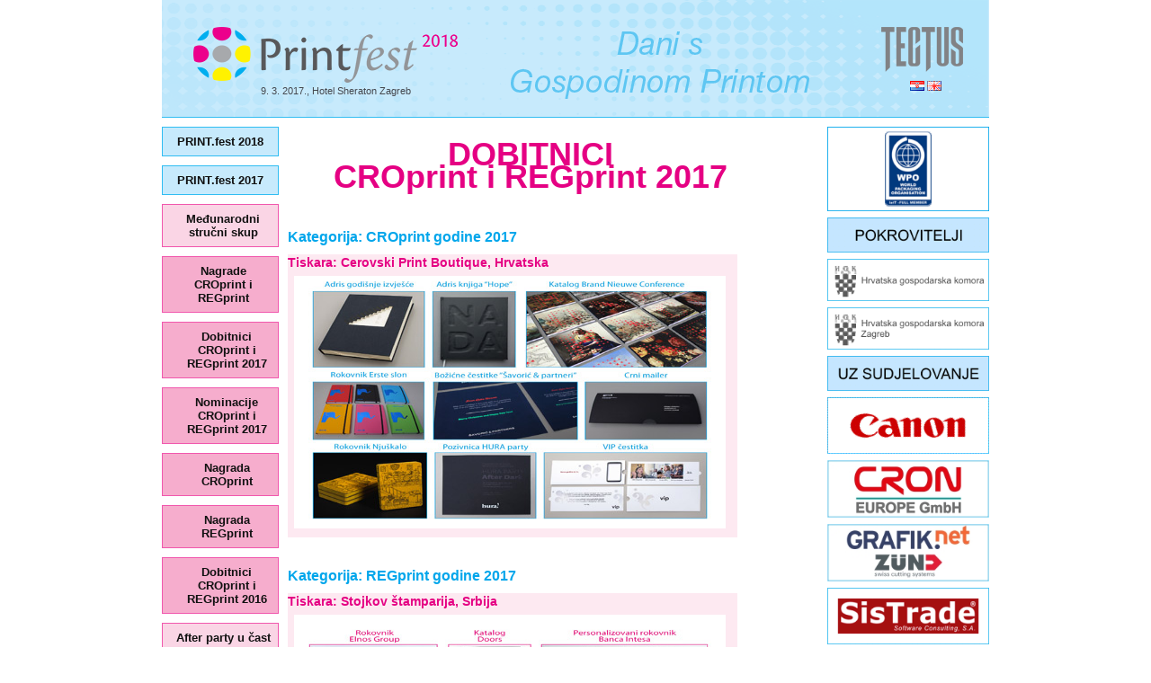

--- FILE ---
content_type: text/html; charset=utf-8
request_url: https://ambalaza.hr/hr/printfest/2017/o-nagradama/dobitnici-2017/
body_size: 6265
content:
<!DOCTYPE html>
<html>
<head>
  <meta http-equiv="Content-Type" content="text/html; charset=utf-8" />
  <title>Ambalaža - Dobitnici CROprint i REGprint 2017</title>
  <meta name="keywords" content="">
  <meta name="description" content="Ambalaža">
  <link rel="stylesheet" href="/css/ambalaza/web-15.css" type="text/css" />
  <link rel="icon" type="image/png" href="/images/icon/ambalaza.png" />
  <!--[if lt IE 9]>
  <script src="http://html5shim.googlecode.com/svn/trunk/html5.js">
  </script>
  <![endif]-->
  <script type="text/javascript" src="http://ajax.googleapis.com/ajax/libs/jquery/1.3/jquery.min.js"></script>
  <script type="text/javascript" src="/js.axd?file=~/js/script.js"></script>
  <script type="text/javascript" src="/js/swfobject.2.2.js"></script>
  <!--[if IE]><link href="/css/ie_only.css" rel="stylesheet" type="text/css"> <![endif]-->
  
  <link rel="stylesheet" type="text/css" href="//asset.novena.hr/plugin/gallery/1.2.7/jquery.gallery.zastita.css" />
  <script type="text/javascript" src="//asset.novena.hr/plugin/gallery/1.2.7/jquery.gallery.min.js"></script>
</head>

<body>
<header>
  <h1 id="logo"><a href="/hr/printfest/"><b>Printfest 2015</b></a></h1>
  <div class="tectus"><a href="/hr/"><img src="/images/ambalaza/2015/tectus-logo.png" alt="Ambalaža" width="91" height="50" /></a>  
  <div id="flags"> <a href="/hr/printfest/"><img alt="HR" src="/images/flags/hr.gif"/></a> <a href="/en/printfest/"><img alt="EN" src="/images/flags/en.gif"/></a> </div>
  </div>
  <div class="datum"><p>
	9. 3. 2017., Hotel Sheraton Zagreb</p>
</div>
</header>

<div id="wrap">
  <div id="content">
    <div id="main">
      <div class="inner">
      
      
      
      <form name="_ctl0" method="post">
<input type="hidden" name="__VSTATE" id="__VSTATE" value="H4sIAAAAAAAEAO29B2AcSZYlJi9tynt/SvVK1+B0oQiAYBMk2JBAEOzBiM3mkuwdaUcjKasqgcplVmVdZhZAzO2dvPfee++999577733ujudTif33/8/XGZkAWz2zkrayZ4hgKrIHz9+fB8/Iv7vX/M3nf2mv+5vuL17b/f+gwef7tw7mP0/5NVPQRMAAAA=" />
<input type="hidden" name="__VIEWSTATE" id="
__VIEWSTATE" value="" />

      
      </form>
      <h1>
	 </h1>
<p style="text-align: center;">
	<span style="font-size:36px;"><span style="color: rgb(229, 0, 131);"><strong>DOBITNICI<br />
	CROprint i REGprint 2017 </strong></span></span></p>
<p>
	 </p>
<h2>
	<span style="color: rgb(0, 166, 235);">Kategorija: CROprint godine 2017</span></h2>
<table border="0" cellpadding="0" cellspacing="0" style="width: 500px;">
	<tbody>
		<tr>
			<td style="background-color: rgb(253, 233, 241);">
				<p>
					<span style="color: rgb(229, 0, 131);"><strong>Tiskara: Cerovski Print Boutique, Hrvatska</strong></span></p>
			</td>
		</tr>
		<tr>
			<td style="background-color: rgb(253, 233, 241); text-align: center;">
				<a href="/UserFiles/file/ambalaza/printfest/2017/dobitnici/web-hi/CROprint-godine--Cerovski.jpg"><img alt="" src="/UserFiles/images/ambalaza/konf/printfest/dobitnici/2017/web-low/CROprint-godine-2017---Cerovski.jpg" style="width: 480px; height: 281px;" /></a></td>
		</tr>
	</tbody>
</table>
<p>
	 </p>
<h2>
	<span style="color: rgb(0, 166, 235);">Kategorija: REGprint godine 2017</span></h2>
<table border="0" cellpadding="0" cellspacing="0" style="width: 500px;">
	<tbody>
		<tr>
			<td style="background-color: rgb(253, 233, 241);">
				<p>
					<span style="color: rgb(229, 0, 131);"><strong>Tiskara: Stojkov štamparija, Srbija</strong></span></p>
			</td>
		</tr>
		<tr>
			<td style="background-color: rgb(253, 233, 241); text-align: center;">
				<a href="/UserFiles/file/ambalaza/printfest/2017/dobitnici/web-hi/REGprint-gosine-Stojkov-stamparija.jpg"><img alt="" src="/UserFiles/images/ambalaza/konf/printfest/dobitnici/2017/web-low/REGprint-godine-2017---Stojkov.jpg" style="width: 480px; height: 281px;" /></a></td>
		</tr>
	</tbody>
</table>
<p>
	 </p>
<h2>
	<span style="color: rgb(0, 166, 235);">Kategorija: REPREZENTATIVNI TISKARSKI PROIZVOD – THE BEST OF SHOW</span></h2>
<table border="0" cellpadding="0" cellspacing="0" style="width: 500px;">
	<tbody>
		<tr>
			<td style="background-color: rgb(253, 233, 241);">
				<p>
					<span style="color: rgb(229, 0, 131);"><strong>Metaphoria</strong></span></p>
				<p>
					<span style="color:#000000;"><strong>Tisak: </strong></span><span style="color: rgb(229, 0, 131);"><strong>Stega tisak d.o.o., Hrvatska</strong></span></p>
			</td>
		</tr>
		<tr>
			<td style="background-color: rgb(253, 233, 241); text-align: center;">
				<a href="/UserFiles/file/ambalaza/printfest/2017/dobitnici/web-hi/Metaphoria.jpg"><img alt="" src="/UserFiles/images/ambalaza/konf/printfest/dobitnici/2017/web-low/Metaphoria.jpg" style="width: 480px; height: 281px;" /></a></td>
		</tr>
		<tr>
			<td style="background-color: rgb(253, 233, 241);">
				Naručitelj: <strong>Lab’Bel, Francuska</strong><br />
				Tiskano na stroju:  <strong>Koenig&Bauer, AG, Njemačka</strong><br />
				Dorada: <strong>Perfecta GmbH, Njemačka; Horizon International, Japan; Muller Martini AG, Švicarska</strong></td>
		</tr>
	</tbody>
</table>
<p>
	 </p>
<h2>
	<span style="color: rgb(0, 166, 235);">Kategorija: DIPLOME, CERTIFIKATI, PRIZNANJA,<br />
	ČESTITKE, POZIVNICE,...</span></h2>
<table border="0" cellpadding="0" cellspacing="0" style="width: 500px;">
	<tbody>
		<tr>
			<td style="background-color: rgb(253, 233, 241);">
				<p>
					<span style="color: rgb(229, 0, 131);"><strong>3D maketa božikovine - čestitka</strong></span></p>
				<p>
					<span style="color:#000000;"><strong>Tisak:  </strong></span><span style="color: rgb(229, 0, 131);"><strong>Kerschoffset Zagreb d.o.o., Hrvatska</strong></span></p>
			</td>
		</tr>
		<tr>
			<td style="background-color: rgb(253, 233, 241); text-align: center;">
				<a href="/UserFiles/file/ambalaza/printfest/2017/dobitnici/web-hi/Bozikovina.jpg"><img alt="" src="/UserFiles/images/ambalaza/konf/printfest/dobitnici/2017/web-low/3D-maketa-bozikovine--cestitka.jpg" style="width: 480px; height: 281px;" /></a></td>
		</tr>
		<tr>
			<td style="background-color: rgb(253, 233, 241);">
				Naručitelj:<strong>Opet njih dvije d.o.o., Hrvatska</strong><br />
				Tiskano na stroju: <strong>Koenig&Bauer AG, Njemačka</strong><br />
				Dorada: <strong>Heidelberger Druckmaschinen AG, Njemačka; Kama GmbH, Njemačka</strong></td>
		</tr>
	</tbody>
</table>
<p>
	 </p>
<h2>
	<span style="color: rgb(0, 166, 235);">Kategorija: TISKARSKI PROIZVOD - TVRDI UVEZ</span></h2>
<table border="0" cellpadding="0" cellspacing="0" style="width: 500px;">
	<tbody>
		<tr>
			<td style="background-color: rgb(253, 233, 241);">
				<p>
					<span style="color: rgb(229, 0, 131);"><strong>ACI monografija</strong></span></p>
				<p>
					<span style="color:#000000;"><strong>Tisak:  </strong></span><span style="color: rgb(229, 0, 131);"><strong>Kerschoffset Zagreb d.o.o., Hrvatska</strong></span></p>
			</td>
		</tr>
		<tr>
			<td style="background-color: rgb(253, 233, 241); text-align: center;">
				<a href="/UserFiles/file/ambalaza/printfest/2017/dobitnici/web-hi/Aci-monografija.jpg"><img alt="" src="/UserFiles/images/ambalaza/konf/printfest/dobitnici/2017/web-low/ACI-monografija.jpg" style="width: 480px; height: 281px;" /></a></td>
		</tr>
		<tr>
			<td style="background-color: rgb(253, 233, 241);">
				Naručitelj:<strong>ACI d.d., Hrvatska</strong><br />
				Tiskano na stroju: <strong>Koenig&Bauer AG, Njemačka</strong><br />
				Dorada: <strong> Heidelberger Druckmaschinen AG, Njemačka</strong></td>
		</tr>
	</tbody>
</table>
<h2>
	<span style="color: rgb(0, 166, 235);">--------------------------------------------------------------------------------------------------</span></h2>
<table border="0" cellpadding="0" cellspacing="0" style="width: 500px;">
	<tbody>
		<tr>
			<td style="background-color: rgb(253, 233, 241);">
				<p>
					<span style="color: rgb(229, 0, 131);"><strong>Adris godišnje izvješće</strong></span></p>
				<p>
					<span style="color:#000000;"><strong>Tisak:  </strong></span><span style="color: rgb(229, 0, 131);"><strong>Cerovski d.o.o., Hrvatska</strong></span></p>
			</td>
		</tr>
		<tr>
			<td style="background-color: rgb(253, 233, 241); text-align: center;">
				<a href="/UserFiles/file/ambalaza/printfest/2017/dobitnici/web-hi/Adris-godisnje-izvjesce.jpg"><img alt="" src="/UserFiles/images/ambalaza/konf/printfest/dobitnici/2017/web-low/Adris-godisnje-izvjesce.jpg" style="width: 480px; height: 281px;" /></a></td>
		</tr>
		<tr>
			<td style="background-color: rgb(253, 233, 241);">
				Naručitelj:<strong> Adris Grupa d.d., Hrvatska</strong><br />
				Tiskano na stroju: <strong>Heidelberger Druckmachinen AG, Njemačka</strong></td>
		</tr>
	</tbody>
</table>
<p>
	 </p>
<h2>
	<span style="color: rgb(0, 166, 235);">Kategorija: TISKARSKI PROIZVOD - MEKI UVEZ</span></h2>
<table border="0" cellpadding="0" cellspacing="0" style="width: 500px;">
	<tbody>
		<tr>
			<td style="background-color: rgb(253, 233, 241);">
				<p>
					<span style="color: rgb(229, 0, 131);"><strong>Dental Photo Master (priručnik s kutijom)</strong></span></p>
				<p>
					<span style="color:#000000;"><strong>Tisak:  </strong></span><span style="color: rgb(229, 0, 131);"><strong>Printera grupa d.o.o., Hrvatska</strong></span></p>
			</td>
		</tr>
		<tr>
			<td style="background-color: rgb(253, 233, 241); text-align: center;">
				<a href="/UserFiles/file/ambalaza/printfest/2017/dobitnici/web-hi/Dental-Photo-Master.jpg"><img alt="" src="/UserFiles/images/ambalaza/konf/printfest/dobitnici/2017/web-low/Dental-Photo-Master.jpg" style="width: 480px; height: 281px;" /></a></td>
		</tr>
		<tr>
			<td style="background-color: rgb(253, 233, 241);">
				Naručitelj:<strong> Media ogled d.o.o., Hrvatska</strong><br />
				Tiskano na stroju: <strong>Komori, Japan</strong><br />
				Dorada: <strong>Heidelberger Druckmaschinen AG, Njemačka; Hörauf GmbH und Co. KG, Njemačka; Magraf, Hrvatska</strong></td>
		</tr>
	</tbody>
</table>
<h2>
	<span style="color: rgb(0, 166, 235);"> --------------------------------------------------------------------------------------------------</span></h2>
<table border="0" cellpadding="0" cellspacing="0" style="width: 500px;">
	<tbody>
		<tr>
			<td style="background-color: rgb(253, 233, 241);">
				<p>
					<span style="color: rgb(229, 0, 131);"><strong>Katalog Brand Nieuwe Conference</strong></span></p>
				<p>
					<span style="color:#000000;"><strong>Tisak: </strong></span><span style="color: rgb(229, 0, 131);"><strong>Cerovski d.o.o., Hrvatska</strong></span></p>
			</td>
		</tr>
		<tr>
			<td style="background-color: rgb(253, 233, 241); text-align: center;">
				<a href="/UserFiles/file/ambalaza/printfest/2017/dobitnici/web-hi/Katalog-Brand-Niewe-Conference.jpg"><img alt="" src="/UserFiles/images/ambalaza/konf/printfest/dobitnici/2017/web-low/Katalog-Brand-Nieuwe-Conference.jpg" style="width: 480px; height: 281px;" /></a></td>
		</tr>
		<tr>
			<td style="background-color: rgb(253, 233, 241);">
				Naručitelj:<strong>Under Consideration LCC, Sjedinjene Američke Države</strong><br />
				Tiskano na stroju: <strong>HP, Sjedinjene Američke Države</strong><br />
				 </td>
		</tr>
	</tbody>
</table>
<h2>
	<span style="color: rgb(0, 166, 235);">Kategorija: TISAK IZ ARKA - KVALITETA OTISKIVANJA PREMA STANDARDU 12 647 - 2:2013</span></h2>
<table border="0" cellpadding="0" cellspacing="0" style="width: 500px;">
	<tbody>
		<tr>
			<td style="background-color: rgb(253, 233, 241);">
				<p>
					<span style="color: rgb(229, 0, 131);"><strong>Festa katalog</strong></span></p>
				<p>
					<span style="color:#000000;"><strong>Tisak:  </strong></span><span style="color: rgb(229, 0, 131);"><strong>Printera grupa d.o.o., Hrvatska</strong></span></p>
			</td>
		</tr>
		<tr>
			<td style="background-color: rgb(253, 233, 241); text-align: center;">
				<a href="/UserFiles/file/ambalaza/printfest/2017/dobitnici/web-hi/Festa-katalog.jpg"><img alt="" src="/UserFiles/images/ambalaza/konf/printfest/dobitnici/2017/web-low/Festa-katalog.jpg" style="width: 480px; height: 281px;" /></a></td>
		</tr>
		<tr>
			<td style="background-color: rgb(253, 233, 241);">
				Naručitelj :<strong>Festa d.o.o., Bosna i Hercegovina</strong><br />
				Tiskano na stroju: <strong>Komori, Japan</strong><br />
				 </td>
		</tr>
	</tbody>
</table>
<h2>
	<span style="color: rgb(0, 166, 235);">Kategorija: RAZNOVRSNI TISKARSKI PROIZVODI</span></h2>
<table border="0" cellpadding="0" cellspacing="0" style="width: 500px;">
	<tbody>
		<tr>
			<td style="background-color: rgb(253, 233, 241);">
				<p>
					<span style="color: rgb(229, 0, 131);"><strong>Božićne čestitke “Šavorić & partneri”</strong></span></p>
				<p>
					<span style="color:#000000;"><strong>Tisak: </strong></span><span style="color: rgb(229, 0, 131);"><strong>Cerovski d.o.o., Hrvatska</strong></span></p>
			</td>
		</tr>
		<tr>
			<td style="background-color: rgb(253, 233, 241); text-align: center;">
				<a href="/UserFiles/file/ambalaza/printfest/2017/dobitnici/web-hi/Bozicne-cestitke-Savoric-i-partneri.jpg"><img alt="" src="/UserFiles/images/ambalaza/konf/printfest/dobitnici/2017/web-low/Savoric-cestitka.jpg" style="width: 480px; height: 281px;" /></a></td>
		</tr>
		<tr>
			<td style="background-color: rgb(253, 233, 241);">
				Naručitelj:<strong> Šavorić & partneri, Hrvatska</strong><br />
				Tiskano na stroju:  <strong>HP, Sjedinjene Američke Države</strong></td>
		</tr>
	</tbody>
</table>
<h2>
	<span style="color: rgb(0, 166, 235);">--------------------------------------------------------------------------------------------------</span></h2>
<table border="0" cellpadding="0" cellspacing="0" style="width: 500px;">
	<tbody>
		<tr>
			<td style="background-color: rgb(253, 233, 241);">
				<p>
					<span style="color: rgb(229, 0, 131);"><strong>Kerschoffset kalendar 2017.</strong></span></p>
				<p>
					<span style="color:#000000;"><strong>Tisak: </strong></span><span style="color: rgb(229, 0, 131);"><strong>Kerschoffset Zagreb d.o.o., Hrvatska</strong></span></p>
			</td>
		</tr>
		<tr>
			<td style="background-color: rgb(253, 233, 241); text-align: center;">
				<a href="/UserFiles/file/ambalaza/printfest/2017/dobitnici/web-hi/Kerschoffset-kalendar-2017.jpg"><img alt="" src="/UserFiles/images/ambalaza/konf/printfest/dobitnici/2017/web-low/Kerschoffset-kalendar-2017.jpg" style="width: 480px; height: 281px;" /></a></td>
		</tr>
		<tr>
			<td style="background-color: rgb(253, 233, 241);">
				Naručitelj :<strong>Kerschoffset Zagreb d.o.o., Hrvatska</strong><br />
				Tiskano na stroju:  <strong>Koenig&Bauer AG, Njemačka</strong><br />
				Dorada: <strong> Autobond Ltd., Ujedinjeno kraljevstvo; Jinbao Screen Printing Machinery Co., Ltd., Kina</strong></td>
		</tr>
	</tbody>
</table>
<h2>
	<span style="color: rgb(0, 166, 235);">-----------------------------------------------------------------------------------------------------</span></h2>
<table border="0" cellpadding="0" cellspacing="0" style="width: 500px;">
	<tbody>
		<tr>
			<td style="background-color: rgb(253, 233, 241);">
				<p>
					<span style="color: rgb(229, 0, 131);"><strong>Multi-layer printing</strong></span></p>
				<p>
					<span style="color:#000000;"><strong>Tisak:  </strong></span><span style="color: rgb(229, 0, 131);"><strong>Vektor Grupa d.o.o., Hrvatska</strong></span></p>
			</td>
		</tr>
		<tr>
			<td style="background-color: rgb(253, 233, 241); text-align: center;">
				<a href="/UserFiles/file/ambalaza/printfest/2017/dobitnici/web-hi/Multi-layer.jpg"><img alt="" src="/UserFiles/images/ambalaza/konf/printfest/dobitnici/2017/web-low/Multi-layer-printing.jpg" style="width: 480px; height: 281px;" /></a></td>
		</tr>
		<tr>
			<td style="background-color: rgb(253, 233, 241);">
				Naručitelj:<strong> Vektor Grupa d.o.o., Hrvatska</strong><br />
				Tiskano na stroju: <strong>Durst Phototechnik AG, Italija</strong><br />
				Dorada:  <strong>Zünd Systemtechnik AG, Švicarska</strong></td>
		</tr>
	</tbody>
</table>
<h2>
	<span style="color: rgb(0, 166, 235);">-----------------------------------------------------------------------------------------------------</span></h2>
<table border="0" cellpadding="0" cellspacing="0" style="width: 500px;">
	<tbody>
		<tr>
			<td style="background-color: rgb(253, 233, 241);">
				<p>
					<span style="color: rgb(229, 0, 131);"><strong>Promotivna mapa “Dobro”</strong></span></p>
				<p>
					<span style="color:#000000;"><strong>Tisak: </strong></span><span style="color: rgb(229, 0, 131);"><strong>Printera grupa d.o.o., Hrvatska</strong></span></p>
			</td>
		</tr>
		<tr>
			<td style="background-color: rgb(253, 233, 241); text-align: center;">
				<a href="/UserFiles/file/ambalaza/printfest/2017/dobitnici/web-hi/Promotivna-mapa-dobro.jpg"><img alt="" src="/UserFiles/images/ambalaza/konf/printfest/dobitnici/2017/web-low/Promotivna-mapa-Dobro.jpg" style="width: 480px; height: 281px;" /></a></td>
		</tr>
		<tr>
			<td style="background-color: rgb(253, 233, 241);">
				Naručitelj:<strong> Žito d.o.o., Hrvatska</strong><br />
				Tiskano na stroju: <strong>Heidelberger Druckmaschinen AG, Njemačka</strong><br />
				Dorada: <strong>Heidelberger Druckmaschinen AG, Njemačka</strong></td>
		</tr>
	</tbody>
</table>
<p>
	 </p>

	  
 <div id="fb-root"></div>
<script>
  window.fbAsyncInit = function() {
    FB.init({
      appId      : '622480664559788',
      xfbml      : true,
      version    : 'v2.4'
    });
  };

  (function(d, s, id){
     var js, fjs = d.getElementsByTagName(s)[0];
     if (d.getElementById(id)) {return;}
     js = d.createElement(s); js.id = id;
     js.src = "//connect.facebook.net/en_US/sdk.js";
     fjs.parentNode.insertBefore(js, fjs);
   }(document, 'script', 'facebook-jssdk'));
</script>





<div class="social-share">
	<table>
		<tbody>
			<tr>

				<td><script src="//platform.linkedin.com/in.js" type="text/javascript">
	  lang: en_US
		</script>
		<script type="IN/Share" data-counter="right"></script></td>
				<td style="padding:6px 5px 0 5px !important;"><div class="fb-share-button" data-layout="button"></div></td>
				<td><a href="https://twitter.com/share" class="twitter-share-button">Tweet</a>
	<script>!function (d, s, id) { var js, fjs = d.getElementsByTagName(s)[0], p = /^http:/.test(d.location) ? 'http' : 'https'; if (!d.getElementById(id)) { js = d.createElement(s); js.id = id; js.src = p + '://platform.twitter.com/widgets.js'; fjs.parentNode.insertBefore(js, fjs); } }(document, 'script', 'twitter-wjs');</script></td>
			</tr>
		</tbody>
	</table>		
</div>

      </div>
    </div>
  </div>
  <div id="left">
    <ol id="nav"><li><a id="m-5395"  href="/hr/printfest/2018/">PRINT.fest 2018</a></li><li><a id="m-5386"  href="http://ambalaza.hr/hr/printfest/2017/">PRINT.fest 2017</a></li><li><a id="m-3185" class="selected" href="/hr/printfest/2017/">PRINT.fest 2017</a><ul><li><a  href="/hr/printfest/2017/o-konferenciji/">Međunarodni stručni skup</a></li><li><a class="selected" href="/hr/printfest/2017/o-nagradama/dobitnici-2017/">Nagrade CROprint i  REGprint</a><ul><li><a class="selected" href="/hr/printfest/2017/o-nagradama/dobitnici-2017/">Dobitnici CROprint i REGprint 2017</a></li><li><a  href="/hr/printfest/2017/o-nagradama/nominacije/">Nominacije CROprint i REGprint 2017</a></li><li><a  href="/hr/printfest/2017/o-nagradama/croprint/">Nagrada CROprint</a></li><li><a  href="/hr/printfest/2017/o-nagradama/regprint/">Nagrada REGprint</a></li><li><a  href="/hr/printfest/2017/o-nagradama/dobitnici-2016/">Dobitnici CROprint i REGprint 2016</a></li></ul></li><li><a  href="/hr/printfest/2017/after/">After party u čast Vas i Gospodina Printa!</a></li><li><a  href="http://ambalaza.hr/hr/printfest/2017/fotogalerija/medunarodni-strucni-skup,202.html#ad-image-0">Fotogalerija</a></li></ul></li><li><a id="m-5449"  href="/hr/printfest/2016/">PRINT.fest 2016</a></li><li><a id="m-3215"  href="/hr/printfest/2016/">PRINT.fest 2016</a></li></ol>


    	
  </div>
  <div id="right">
    <p style="text-align: right;">
	<a href="http://www.worldpackaging.org/i4a/pages/index.cfm?pageid=1#&panel1-1" target="_blank"><img alt="" src="/UserFiles/images/ambalaza/konf/printfest/2015/Logo%20wpo_okvir.gif" style="width: 180px; height: 94px;" /></a></p>
<p style="text-align: right;">
	<img alt="" src="/UserFiles/images/ambalaza/konf/printfest/2015/pokrovitelji.gif" style="width: 180px; height: 39px;" /></p>
<p style="text-align: right;">
	<a href="http://www.hgk.hr/" target="_blank"><img alt="" src="/UserFiles/images/ambalaza/konf/printfest/2015/HGK.gif" style="width: 180px; height: 47px;" /></a></p>
<p style="text-align: right;">
	<a href="http://www.hgk.hr/" target="_blank"><img alt="" src="/UserFiles/images/ambalaza/konf/printfest/2015/HGK-zg.gif" style="width: 180px; height: 47px;" /></a></p>
<p style="text-align: right;">
	<img alt="" src="/UserFiles/images/ambalaza/konf/printfest/2015/uz%20sudjelovanje.gif" style="width: 180px; height: 39px;" /></p>
<p style="text-align: right;">
	<a href="http://www.canon.hr/business/" target="_blank"><img alt="" src="/UserFiles/images/ambalaza/konf/printfest/2015/canon..gif" style="width: 180px; height: 63px;" /></a></p>
<p style="text-align: right;">
	<a href="http://www.cron.com.hr/cron/index.php" target="_blank"><img alt="" src="/UserFiles/images/ambalaza/konf/printfest/2017/logo/Crom%20logo.jpg" style="width: 180px; height: 64px;" /></a></p>
<p style="text-align: right;">
	<a href="http://grafiknet.hr/hr/" target="_blank"><img alt="" src="/UserFiles/images/ambalaza/konf/printfest/2017/Grafiknet%20zund.jpg" style="width: 180px; height: 64px;" /></a></p>
<p style="text-align: right;">
	<a href="http://www.sistrade.com/en/" target="_blank"><img alt="" src="/UserFiles/images/ambalaza/konf/printfest/2015/logo-sistrade.gif" style="width: 180px; height: 63px;" /></a></p>
<p style="text-align: right;">
	<a href="http://ambalaza.hr/hr/printfest/2017/partneri/"><img alt="" src="/UserFiles/images/ambalaza/konf/printfest/2015/postanite%20partner.gif" style="height: 94px; width: 180px;" /></a></p>
<p style="text-align: right;">
	<img alt="" src="/UserFiles/images/ambalaza/konf/printfest/2015/Logo%20organizatori.gif" style="width: 180px; height: 39px;" /></p>
<p style="text-align: right;">
	<a href="http://ambalaza.hr/hr/"><img alt="" src="/UserFiles/images/ambalaza/konf/printfest/2015/Logo%20tectus.gif" style="height: 78px; width: 180px;" /></a></p>
<p style="text-align: right;">
	<a href="http://ambalaza.hr/hr/"><img alt="" src="/UserFiles/images/ambalaza/konf/printfest/2015/Logo%20iatt.gif" style="height: 78px; width: 180px;" /></a></p>
<p style="text-align: right;">
	<a href="http://ambalaza.hr/hr/croprint/"><img alt="" src="/UserFiles/images/ambalaza/konf/printfest/2015/Logo%20ambalaza%20regprint.gif" style="width: 180px; height: 78px;" /></a></p>
<p style="text-align: right;">
	<img alt="" src="/UserFiles/images/ambalaza/konf/printfest/2015/mr-print-3.png" style="width: 180px; height: 394px;" /></p>

  </div>
  <div id="footer">
	 <table width="100%"> 	<tbody> 		<tr> 			<td style="border-right-width: 0px; border-right-style: solid; vertical-align: top; text-align: center; width: 20%;"> 				 </td> 			<td style="border-right-width: 0px; border-right-style: solid; vertical-align: top; width: 60%;"> 				 </td> 			<td style="border-right-width: 0px; border-right-style: solid; vertical-align: top; text-align: center; width: 20%;"> 				 </td> 		</tr> 		<tr> 			<td style="border-right-width: 0px; border-right-style: solid; vertical-align: top; text-align: center; width: 20%;"> 				<p style="text-align: left;"> 					 </p> 			</td> 			<td style="border-right-width: 0px; border-right-style: solid; vertical-align: top; width: 60%;"> 				<a href="http://www.ambalaza.hr"><img alt="" src="/UserFiles/images/ambalaza/konf/printfest/2015/tectus-footer.png" style="margin: 0px 10pt 0pt 0px; width: 91px; height: 48px; float: left;" /></a><span style="font-size:10px;">Poslovne usluge i nakladnička djelatnost d.o.o., Radnička cesta 48, 10000 Zagreb, HRVATSKA<br /> 				Tel: +385 (0)1 60 62 888; faks: +385 (0)1 60 62 889, E-mail: <a href="mailto:tectus@ambalaza.hr">tectus@ambalaza.hr, </a><br /> 				HR-AB-01-080052025<br /> 				Izrada i dizajn: <a href="http://novena.hr" target="_blank">novena.hr</a></span></td> 			<td style="border-right-width: 0px; border-right-style: solid; vertical-align: top; text-align: center; width: 20%;"> 				 </td> 		</tr> 	</tbody> </table> <p> 	 </p>
  </div>
</div>


<script type="text/javascript">
	$( document ).ready(function() {});
	
	var parentEl = []
	if($('body').hasClass( "en" ))
	{
		parentEl[0] = $('#nav LI a#m-3205').closest('li');
		parentEl[1] = $('#nav LI a#m-2938').closest('li');
	}
	else {
		parentEl[0] = $('#nav LI a#m-3215').closest('li');
		parentEl[1] = $('#nav LI a#m-3185').closest('li');
	}
	for(var iter = 0; iter <= parentEl.length-1; iter++)
	{
		parentEl[iter].find('> ul > li > a').each(function() {
			$(this).addClass('blue-lnk');
		});
		parentEl[iter].find('ul li ul li a').each(function() {
			$(this).addClass('blue-lnk-sub');
		});
	}
	
 



</script>

<script type="text/javascript">
var gaJsHost = (("https:" == document.location.protocol) ? "https://ssl." : "http://www.");
document.write(unescape("%3Cscript src='" + gaJsHost + "google-analytics.com/ga.js' type='text/javascript'%3E%3C/script%3E"));
</script>
<script type="text/javascript">
try {
var pageTracker = _gat._getTracker("UA-7011181-4");
pageTracker._trackPageview();
} catch(err) {}</script>
</body>
</html>


--- FILE ---
content_type: text/css
request_url: https://ambalaza.hr/css/ambalaza/web-15.css
body_size: 2784
content:
@import url(../blueprint/reset.css);
@import url(../web.css);

@import url(http://fonts.googleapis.com/css?family=Open+Sans:400italic,600italic,700italic,700,600,400&subset=latin,latin-ext,cyrillic-ext);
body {
	font-family: 'Open Sans', sans-serif;
}

EM {
	font-style: italic;
}

#main SPAN.Title {
	font-weight: bold !important;
	font-size: 110% !important;
}

header {
	width: 920px;
	margin: 0 auto;
	height: 130px;
	background: #c7eafc url('/images/ambalaza/2015/glava-printfest.png') no-repeat 0 0;
	border-bottom: 1px solid #30bdf2;
	margin-bottom: 10px;
	position: relative;
}

body.en header {
	background: #c7eafc url('/images/ambalaza/2015/glava-printfest-EN.png') no-repeat 0 0;	
}

header #logo {
	position: absolute;
	top: 30px;
	left: 35px;
	display: block;
	width: 294px;
	height: 62px;
	background: transparent url('/images/ambalaza/2017/printfest-logo.png') no-repeat 0 0;
}

header #logo a {
	display: block;
	width: 294px;
	height: 62px;

}

header #logo b {
	display: none;
}

header .tectus {
	position: absolute;
	right: 10px;
	width: 130px;
	top: 30px;
}

header .datum {
	  position: absolute;
  left: 110px;
  width: 250px;
  top: 96px;
  text-align: left;

}

header .right {
	width: 780px !important;
}

#home {
	background-image: url(../../images/ambalaza/icon/home.png) !important;
}
#contact {
	background-image: url(../../images/ambalaza/icon/contact.png) !important;
}

#header .right .banner {
	margin-bottom: 0 !important;
}


/*########################*/

#wrap #content {
	margin-bottom: 10px;
}

	#wrap #left {
		width: 130px !important;
		margin-bottom: 10px;
	}
	#wrap #right {
		margin-left: -230px !important;
		width: 230px !important;
		margin-bottom: 10px;
	}
	#wrap #right IMG {
		margin-bottom: 5px;
	}
#main {
	margin: 0 230px 0 130px !important;
}
#main .inner {
  margin: 0 10px !important;
}

/*########################*/
#nav {
	
}

#nav LI {

}

#nav LI A {
	display: block;
	text-align: center;
	padding: 8px;
	text-decoration: none;
	font-weight: bold;
	font-size: 13px;
	line-height: 120%;

	border: 1px solid #30bdf2;
	color: #111;
	background-color: #c7eafc;
	margin-bottom: 10px;
}

#nav LI a#m-3215, #nav LI a#m-3185, #nav LI a#m-3205, #nav LI a#m-2938 {
	display: none;
}


#nav li ul li a.blue-lnk {
	background-color: #c7eafc;
	border: 1px solid #30bdf2;
}
 
#nav li ul li a.blue-lnk:hover, #nav li ul li a.blue-lnk.selected {
	background-color: #f6adcd;
	border: 1px solid #f157ad;
}

#nav li ul ul li a.blue-lnk-sub {
	background-color: #fad5e5;
	border: 1px solid #f157ad;
}

#nav li ul ul li a.blue-lnk-sub:hover, #nav li ul ul li a.blue-lnk-sub.selected  {
	background-color: #f6adcd;
	border: 1px solid #f157ad;
}

#nav LI A:hover, #nav LI A.selected {
	background-color: #f6adcd;
	border: 1px solid #f157ad;
}

	#nav UL LI A {
		padding: 8px 8px 8px 14px;
		background-color: #fad5e5;
		border: 1px solid #f157ad;
	}
	#nav UL LI A:hover,
	#nav UL LI A.selected {
		background-color: #f6adcd;
	}
	
	
	

		#nav UL UL LI A {
			padding: 8px 8px 8px 22px;
			background-color: #f6adcd;
			color: #111;
		}
		#nav UL UL LI A:hover,
		#nav UL UL LI A.selected {
			background-color: #f6adcd;
		}
		
			#nav UL UL UL LI A {
				padding: 8px 8px 8px 28px;
				background-color: #ccc;
				color: #333;
				font-weight: normal;
			}
			#nav UL UL UL LI A:hover,
			#nav UL UL UL LI A.selected {
				background-color: #dcdcdc;
			}



.error-messages {
	border: 1px solid #ff5555;
	padding: 6px;
	margin-bottom: 8px;
	color: #eb262c;
	display: block;
}

#main .inner {
	font-size: 14px;
	line-height: 130%;
}

#main .inner H2 {
	font-size: 16px;
	color: #000;
}
#main .inner H3 {
	font-size: 14px;
	font-weight: bold;
	margin: 2px 0;
}
#main .inner H4 {
	font-size: 12px;
	font-weight: bold;
	margin: 1px 0;
}
#main .inner H5 {
	margin: 4px 0 4px 0;
}
#main .inner P {
	margin: 4px 0 12px 0;
}

#main .inner UL,
#main .inner OL {
	padding: 0 0 10px 15px;
}
#main .inner UL LI,
#main .inner OL LI {
	list-style-type: none;
	padding-left: 10px;
	background: transparent url(../../images/ambalaza/bullet/blacksmall.png) no-repeat 0 5px;
}
#main .inner A:hover {
	color: #000;
}


div#flags {
	padding-right:12px;
	position: relative !important;
	top: 8px;
	left: 10px;
}



#footer {
	border-top: 1px solid #30bdf2;
	background-color: #ace3ff;
	padding: 0;
	min-height: 90px;
}

.lblGlavna {
	font-weight: bold;
	display: block;
}
.lblGlavna:hover {
	color: #000;
	cursor: pointer;
}

#klasifikacija {
	margin-top: 3px;
	height:250px; 
	overflow:auto; background-color:#fff;
}
#klasifikacija DIV {
	border-bottom: 1px solid #eee;
}

#klasifikacija DIV INPUT {
	width: 18px !important;
	margin: 3px 0 !important;
}

#klasifikacija LABEL {
}
#klasifikacija LABEL:hover {
	color: #c20107;
	cursor: pointer;
}

#tbl-registracija TD.required {
	background: transparent url(../../images/ambalaza/bullet/asterix.png) no-repeat 100% 3px;
}



.tbl_ambalaza {
	
}

.tbl_ambalaza TR TD {
	padding: 2px !important;
	border-bottom: 1px solid #ccc;
}

.tbl_ambalaza TR.alt TD {
	background-color: #f6f6f6;
}


.korisnik-top {
	padding: 5px 0 5px 5px; font-size: 12px; 
	border-bottom: 1px solid #c20107; 
	margin-bottom: 10px;
}

.korisnik-top .links {
	float: right;
}

.korisnik-top H2 {
	margin: 0 !important;
}

.warning {
	border: 1px solid #ace3ff;
	padding: 5px 5px 5px 28px;
	margin: 5px 0;
	-moz-border-radius: 5px;
	-webkit-border-radius: 5px;
	background: transparent url(/images/ambalaza/icon/50.png) no-repeat 5px 5px;
}
.warning A {
	color: #eb262c;
}


.podjela-title {
	background-color: #d5d5d5;
	color: #060606;
	padding: 2px;
	cursor: pointer;
}

/* BURZA - Oglasi */

#burza-vrsta,
#burza-kategorija {
	padding: 0 !important;
	border-bottom: 1px solid #666;
	border-left: 1px solid #666;
	margin: 0 0 5px 0 !important;
}
#burza-vrsta LI,
#burza-kategorija LI {
	float: left;
	width: 100px;
	border: 1px solid #666;
	border-bottom: 0;
	border-left: 0;
	background: none !important;
	padding: 0 !important;
	-moz-border-radius-topright: 3px;
}
#burza-kategorija LI {
	width: auto;
}
#burza-vrsta LI A,
#burza-kategorija LI A {
	display: block;
	text-align: center;
	padding: 3px;
	text-decoration: none;
}
#burza-kategorija LI A {
	padding: 2px 6px;
}

#burza-vrsta LI A:hover,
#burza-kategorija LI A:hover {
	background-color: #eee;
}

#burza-vrsta LI A.selected,
#burza-kategorija LI A.selected {
	/*background-color: #eee;*/
	color: #c20107;
}

#burza-main {
	background: transparent url(../../images/ambalaza/imenik/bg.png) repeat-x 0 0;
	min-height: 200px;
	padding-top: 5px;
}

#burza-main .oglas {
	padding-bottom: 5px;
	margin-bottom: 30px;
	border-bottom: 1px solid #666;
}

#burza-main .oglas .podaci {
	font-size: 95%;
	margin-top: 5px;
	color: #222;
}

#burza-main .oglas .opsirnije {
	color: red !important;
	font-size: 90%;
}

#burza-main .oglas H4 {
	color: red;
	font-size: 100%;
	font-weight: normal;
	margin-bottom: 7px;
	font-weight: bold;
}

#burza-brojac {
	margin:0 0 10px 0;
	font-size: 90%;
	color: #000;
}

TABLE#oglas-predaja {
	width: 100%;
}

TABLE#oglas-predaja TR TD {
	padding: 2px !important;
}

TABLE#oglas-predaja TR TD TEXTAREA,
TABLE#oglas-predaja TR TD INPUT.full {
	width: 99%;
}

TABLE#oglas-predaja TR.alt TD {
	background-color: #f6f6f6;
}

TABLE#oglas-predaja TR TD.first {
	text-align: right;
	vertical-align: middle;
}


#tvrtka-proizvodi {
	margin: 10px 0;
}
#tvrtka-proizvodi H4 {
	color: #000;
	font-size: 14px !important;
	margin-bottom: 5px !important;
	border-bottom: 1px solid #ddd;
}

#tvrtka-proizvodi TABLE TD {
	vertical-align: top;
	padding: 0 !important;
}
#tvrtka-proizvodi TABLE TD H5 {
	margin: 0 !important;
	color: #000;
	font-weight: bold;
	font-size: 12px;
}

.vezane_novosti UL LI:nth-child(2n) {
	background-color: #dcdcdc;
}

.ambalaza-anketa {
	
}

.ambalaza-anketa .wrap1 {
	border: 1px solid #666;
	margin-top: 10px;
}

.ambalaza-anketa H1 {
	color: #c20107;
	font-weight: bold;
}

.ambalaza-anketa .ilustracija {
	height: 190px;
	width: 262px;
}
.ambalaza-anketa .opis {
	bottom: 0;
	/*background: transparent url(../../images/ambalaza/60p-bg.png) repeat 0 0;*/
	color: #333;
	padding: 5px;
	font-size:11px;
	border-top: 1px solid #999;
	background-color: #eee;
}
.ambalaza-anketa .select {
	text-align: center;
	background-color: #ddd;
}
.ambalaza-anketa .selected {
	background-color: #8dc73f;
}

--- FILE ---
content_type: text/css
request_url: https://ambalaza.hr/css/blueprint/reset.css
body_size: 847
content:
/* -------------------------------------------------------------- 
  
   Reset.css
   * Resets default browser CSS styles.
   
   Created by Erik Meyer:
   * meyerweb.com/eric/thoughts/2007/05/01/reset-reloaded/
   
-------------------------------------------------------------- */

html, body, div, span, applet, object, iframe,
h1, h2, h3, h4, h5, h6, p, blockquote, pre,
a, abbr, acronym, address, big, cite, code,
del, dfn, em, font, img, ins, kbd, q, s, samp,
small, strike, strong, sub, sup, tt, var,
dl, dt, dd, ol, ul, li,
fieldset, form, label, legend,
table, caption, tbody, tfoot, thead, tr, th, td {
	margin: 0;
	padding: 0;
	border: 0;
	outline: 0;
	font-weight: inherit;
	font-style: inherit;
	font-size: 100%;
	font-family: inherit;
	vertical-align: baseline;
}

/* Remember to define focus styles! */
:focus {
	outline: 0;
}
body {
	line-height: 1;
	color: black;
	background: white;
}
ol, ul {
	list-style: none;
}

/* Tables still need 'cellspacing="0"' in the markup. */
table {
	border-collapse: separate;
	border-spacing: 0;
}
caption, th, td {
	text-align: left;
	font-weight: normal;
}

/* Remove possible quote marks (") from <q>, <blockquote>. */
blockquote:before, blockquote:after,
q:before, q:after {
	content: "";
}
blockquote, q {
	quotes: "" "";
}

--- FILE ---
content_type: text/css
request_url: https://ambalaza.hr/css/web.css
body_size: 3004
content:
@import url(blueprint/reset.css);

A { outline: none; color: #6E6B6F; }
.clear { clear: both; height: 1px; line-height: 1px; font-size: 1px; }

* html .clearfix{ height: 1%; overflow: visible; }
*+html .clearfix{ min-height: 1%; }
.clearfix:after{ clear: both; content: "."; display: block; height: 0; visibility: hidden; }

BODY {
	text-align: center;
	font-family: Arial, Helvetica, sans-serif;
	font-size: 0.69em;
	color: #44474e;
	background-color: #fff;
}

SMALL {
	font-size: 80%;
}

STRONG {
	font-weight: bold;
}

DIV#header {
	width: 920px;
	height: 128px;
	margin: 0 auto;
	text-align: left;
	margin-bottom: 6px;
}

DIV#header .left {
	width: 230px;
	float: left;
}

DIV#header .right {
	width: 678px;
	float: right;
}
DIV#header .right .banner {
	height:87px;
	margin-bottom:6px;
	position: relative;
}
DIV#header .right .banner div #animgif {
	position: absolute;
	top: 9px;
	left: 10px;
	width: 520px;
	height: 60px;
	background: transparent url(/UserFiles/Images/SorS/sors-ba-header-animated.gif) no-repeat 0 0;
}

DIV#top-bar {
	height: 35px;
	background-color: #153368;
	position: relative;
}
DIV#top-bar H1 {
	color: #fff;
	font-size: 15px;
	line-height: 35px;
	padding: 0 12px;
}

DIV#top-bar #com-bar {
	position: absolute;
	width:293px;
	height: 27px;
	right: 0;
	top: 4px;
	background: transparent url(../../images/sors/search_bg.png) no-repeat 0 0;
}
	#search-q {
		font-size:12px;
		border: 0;
		height: 18px;
		margin: 4px 0 0 5px;
		width: 191px;
		text-align: right;
		padding-top: 2px;
		background-color: transparent;
		color: #666;
	}
	#search-btn, #home, #contact {
		position: absolute;
		display: block;
		width: 22px;
		text-indent: -9000px;
		height: 22px;
		top: 3px;
		left: 201px;
	}
	#home {
		left: 226px;
		top: 0;
		width: 28px;
		height: 27px;
		background: transparent url(../../images/sors/icon/home.png) no-repeat 0 0;
	}
	#contact {
		left: 253px;
		top: 0;
		background: transparent url(../../images/sors/icon/contact.png) no-repeat 0 0;
		width: 35px;
		height: 27px;
	}

DIV#tectus-logo {
	position: absolute;
	right: 0;
	top: 0;
	width: 126px;
}

DIV#flags {
	position: absolute;
	right: 0;
	top: 75px;
	padding-right: 12px;
}

#wrap {
	width: 920px;
	margin: 0 auto;
}

#content {
	float: left;
	width: 100%;
}

#main {
	margin: 0 126px 0 230px;
}
#main .inner {
	margin: 0 12px;
	text-align: left;
	line-height: 15px;
	overflow: hidden;
}

#main .inner H2 {
	color: #173b7a;
	font-size: 12px;
	margin: 10px 0;
	font-weight: bold;
}

#left {
	float: left;
	width: 230px;
	margin-left: -920px; /*Set margin to that of -(MainContainerWidth)*/
	
	overflow: hidden;
}

#right {
	float: left;
	width: 126px;
	margin-left: -126px;
	
	overflow: hidden;
}

#footer{
	clear: both;
	text-align: center;
	background-color: #f3f3f4;
	padding: 12px 0;
	color: #000;
	line-height: 120%;
	border-top: 1px solid #d2d2d5;
}

UL.searchresults {
	margin: 20px 0;
}
UL.searchresults LI {
	margin-bottom: 12px;
}
UL.searchresults LI H4 {
	font-size: 120%;
	margin-bottom: 2px;
}
UL.searchresults LI H4 A {
	color: #00c !important;
}
UL.searchresults LI .sub A {
	color: green !important;
}

.sudionik-detalj {
	width: 500px; background-color: #fff; border: 2px solid #153368; padding: 5px; position: absolute;
}
.sudionik-onepage-detalj {
	width: 500px; background-color: #fff; border-top: 1px solid #153368; background-color: #f3f3f3; border-bottom: 1px solid #153368; padding: 5px;
}
.close1 {
	display:block; background-color: #f3f3f3; color: #333; text-align: right; margin-bottom: 10px;
}
.close2 {
	display:none; background-color: #f3f3f3; color: #333; text-align: right; margin-bottom: 10px;
}



/* PRIJAVNICA */
#main .inner TABLE TR TD {
	padding: 0 6px 6px 0;
}
#main .inner TABLE TR TD P {
	margin: 0;
}

#main .inner TABLE TR TD.name {
	text-align: right;
}

#main .inner TABLE TR TD H3 {
	font-size: 13px;
	border-bottom: 2px solid #dbe6f8;
	margin-top: 12px;
}

#main .inner TABLE TR TD INPUT.fwidth {
	width:90%;
}

#main .inner TABLE TR TD INPUT.hwidth {
	width:60%;
}

#main .inner TABLE TR TD INPUT:focus {
	background-color: #ffe;
}


#main .inner TABLE TR TD DIV.tabs {
	border-bottom: 1px solid #ccc;
}
#main .inner TABLE TR TD DIV.tabs A {
	display: block;
	float: left;
	border: 1px solid #ccc;
	margin-bottom: -1px;
	padding: 3px 6px;
	background-color: #eee;
	text-decoration: none;
}
#main .inner TABLE TR TD DIV.tabs A.selected {
	border-bottom: 1px solid #fff;
	background-color: #fff;
	font-weight: bold;
}

#kontakt-forma TR TD {
	vertical-align: top;
}



/*---------------- DISKUSIJE -------------------*/
.teme {
	border: 1px solid #ddd;
	padding: 5px;
	margin-bottom: 5px;
}

.teme .brojPoruka {
	width: 30px;
	height: 30px;
	line-height: 30px;
	float: left;
	margin-right: 10px;
	background-color: #f6f6f6;
	border: 1px solid #000;
	color: #000;
	font-size: 20px;
	text-align: center;
}
.teme .opisTeme {
	margin-left: 40px;
}
.teme .opisTeme A {
	font-size: 14px;
	font-weight: bold;
}
.teme .opisTeme A:hover {
	color: Green;
}

.poruka {
	margin: 10px 0;
	border-top: 1px solid #ccc;
	padding: 10px;
}

.poruka .info {
	float: left;
	width: 60px;
	color: #999;
	border-right: 1px dashed #999;
}
.poruka .info H6 {
	color: #000;
}
.poruka .tekst {
	margin-left: 70px;
}
.poruka .tekst .komentar {
	margin-top: 10px;
}
.poruka .tekst .komentar A {
	float: left;
	display: block;
	padding: 1px 2px;
	/*color: #fff;
	background-color: #B22222;*/
	border: 1px solid #ccc;
	text-decoration: none;
	font-size: 10px;
	line-height: 12px;
	font-weight: bold;
	font-family: Arial, Helvetica, sans-serif;
	color: #153368;
	margin-right: 5px;
}
.poruka .tekst .komentar A:hover {
	background-color: #ECF2FD;
}

#dodavanjePoruke {
	border: 1px solid #3B7AEB;
	background-color: #ECF2FD;
	padding: 5px;
	margin-bottom: 10px;
	margin-top: 10px;
	margin-left: 70px;
}
#dodavanjePoruke H5 {
	font-size: 14px;
	color: #3B7AEB;
}
#dodavanjePoruke TEXTAREA {
	width: 98%;
}

#divDodajKomentar {
	margin-top: 5px;
	background-color: #f3f3f3;
	padding: 2px;
}

#divDodajKomentar TEXTAREA {
	width: 98%;
}

.komentarp {
	margin-top: 5px;
	padding: 2px 4px;
	
	background-color: #fff;
	
	border-top: 1px solid #B2CBF7;
	border-left: 1px solid #B2CBF7;
	border-right: 1px solid #B2CBF7;
}
.autorp {
	padding: 1px 4px 2px 31px;
	font-size: 9px;
	color: #173B7A;
	
	background: transparent url(../images/bg/discussion_autor_top.png) no-repeat 0 0;
}



#tbl-registracija TR TD {
	padding: 2px !important;
}

#tbl-registracija TR TD.nazivSekcije {
	background-color: #f9f9f9;
	font-weight: bold;
	font-size: 110%;
	border-bottom: 1px solid #ddd;
	padding-top: 5px !important;
}

/*Dodao stjepan*/

/* Dodao Stjepan */
#main .inner TABLE.tbl_border {
	border:solid 1px #D1D1D1;


}
#main .inner TABLE.tbl_border tr {
	border:solid 1px #D1D1D1;

}
#main .inner TABLE.tbl_border tr td {
	border:solid 1px #D1D1D1;
	padding:5px;
}

/* Vezane vijesti*/
.vezane_novosti {
	border: 1px solid #ccc;
	padding: 2px 7px 5px 7px;
	margin-bottom: 10px;
}

.vezane_novosti H4 {
	margin-bottom: 5px;
	font-size: 13px;
	font-weight: bold;
}

.vezane_novosti UL LI,
.vezane_novosti UL {
	list-style-type: none !important;
	padding: 0 !important;
}
.vezane_novosti UL LI {
	border-bottom: 1px solid #ddd;
	padding-bottom: 2px !important;
	margin-bottom: 2px;
}
.vezane_novosti .slika_m {
	border: 1px solid #ddd;
	float: left;
	margin-right: 5px;
}
.vezane_novosti EM {
	display: block;
	color: #666;
}
.vezane_novosti A.naslov {
	font-size: 13px;
	color: #333;
}
.vezane_novosti A.naslov:hover {
	color: #000;
}

TABLE.zebra TR.alt TD {
	background-color:#f3f3f3;
}

.crveni-veliki {
	color: #B31D11;
	font-size: 16px;
}

.crveni {
	color: #B31D11;	
}

#tblDokumenti A {
	background-color: green;
	color: #fff;
	text-decoration: none;
	padding: 0 3px;
}

#tblDokumenti A:hover {
	background-color: #999;
}

#banner-random {
	width: 665px;
	height: 90px;
	/*overflow: hidden;*/
}


#banner-random ul {
	position: relative;
}


#banner-random ul li {
	display: none;	
}

#banner-random ul li a.flash-link {
         position: absolute;
	 top:0px;
	 left:0px;
         width:650px;  
         height:90px;
	 background: transparent url(../files/images/so/top-banner/blank.png) no-repeat 0 0;
	 
	 z-index: 1000;
}

.social-share {
	background-color: #eee;
	margin: 20px 0 10px 0;
}

.social-share TD {
	padding: 5px 10px !important;
	vertical-align: top !important;
}